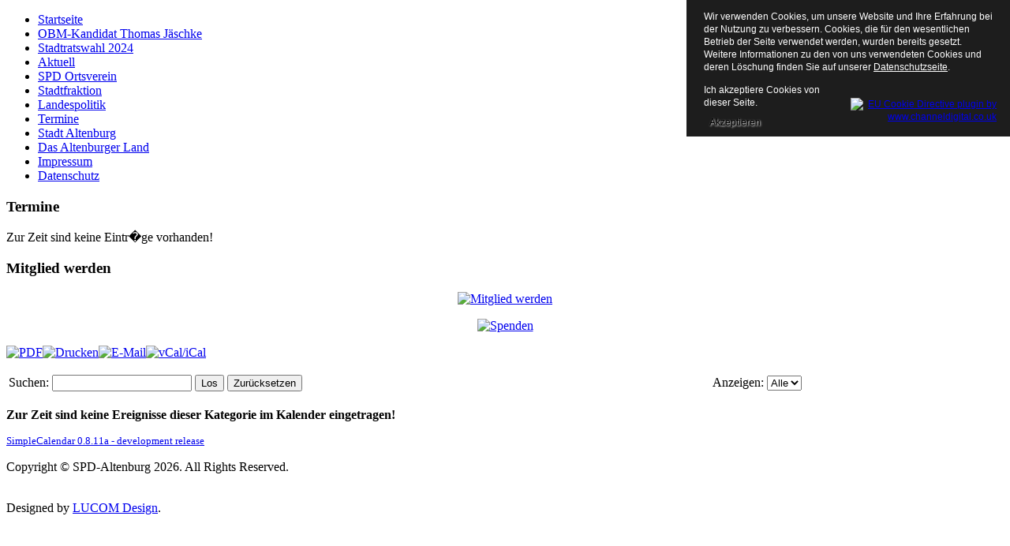

--- FILE ---
content_type: text/html; charset=utf-8
request_url: http://www.spd-altenburg.de/index.php?option=com_simplecalendar&view=calendar&Itemid=41
body_size: 4302
content:
<!DOCTYPE html PUBLIC "-//W3C//DTD XHTML 1.0 Transitional//EN" "http://www.w3.org/TR/xhtml1/DTD/xhtml1-transitional.dtd">
<html xmlns="http://www.w3.org/1999/xhtml" xml:lang="de-de" lang="de-de" >
<head>
 <meta http-equiv="X-UA-Compatible" content="IE=EmulateIE8" />
   <meta http-equiv="content-type" content="text/html; charset=utf-8" />
  <meta name="robots" content="index, follow" />
  <meta name="keywords" content="SPD,Aktuelle Politik,Gesetze, Debatten,Fraktion, Fraktionen, Bundestag, Politik, Plenum, Gesetz, Gesetzentwurf, Gesetze, Debatte, Themen, Dialog, Partei, MdB, Fraktionsvorsitzender, Politiker, Sozialdemokratie, Sozialdemokraten, Abgeordnete, Parlament, Parlamentarier
Altenburg,stark,Aufschwung,Deutschland,sozialdemokratische Partei Deutschlands,Aufschwung,Zukunft,Familienpolitik" />
  <meta name="description" content="Willkommen auf der Internetseite des SPD Ortsvereins Altenburg." />
  <meta name="generator" content="Joomla! 1.5 - Open Source Content Management" />
  <title>Termine SPD-Altenburg</title>
  <link rel="stylesheet" href="/media/system/css/modal.css" type="text/css" />
  <link rel="stylesheet" href="http://www.spd-altenburg.de/components/com_k2/css/k2.css" type="text/css" />
  <link rel="stylesheet" href="/components/com_simplecalendar/assets/css/simplecal_front.css" type="text/css" />
  <link rel="stylesheet" href="http://www.spd-altenburg.de/plugins/system/yoo_effects/lightbox/shadowbox.css" type="text/css" />
  <script type="text/javascript" src="/media/system/js/mootools.js"></script>
  <script type="text/javascript" src="/media/system/js/modal.js"></script>
  <script type="text/javascript" src="http://www.spd-altenburg.de/components/com_k2/js/k2.js"></script>
  <script type="text/javascript">

		window.addEvent('domready', function() {

			SqueezeBox.initialize({});

			$$('a.modal').each(function(el) {
				el.addEvent('click', function(e) {
					new Event(e).stop();
					SqueezeBox.fromElement(el);
				});
			});
		});var K2RatingURL = 'http://www.spd-altenburg.de/';
  </script>
  <script type="text/javascript">var YOOeffects = { url: 'http://www.spd-altenburg.de/plugins/system/yoo_effects/lightbox/' };</script>
<script type="text/javascript" src="http://www.spd-altenburg.de/plugins/system/yoo_effects/yoo_effects.js.php?lb=1&amp;re=1&amp;sl=1"></script>

 <link rel="stylesheet" href="/templates/system/css/system.css" type="text/css" />
 <link rel="stylesheet" href="/templates/system/css/general.css" type="text/css" />
 <link rel="stylesheet" type="text/css" href="/templates/spd_2011/css/template.css" media="screen" />
 <!--[if IE 6]><link rel="stylesheet" href="/templates/spd_2011/css/template.ie6.css" type="text/css" media="screen" /><![endif]-->
 <!--[if IE 7]><link rel="stylesheet" href="/templates/spd_2011/css/template.ie7.css" type="text/css" media="screen" /><![endif]-->
 <script type="text/javascript">if ('undefined' != typeof jQuery) document._artxJQueryBackup = jQuery;</script>
 <script type="text/javascript" src="/templates/spd_2011/jquery.js"></script>
 <script type="text/javascript">jQuery.noConflict();</script>
 <script type="text/javascript" src="/templates/spd_2011/script.js"></script>
 <script type="text/javascript">if (document._artxJQueryBackup) jQuery = document._artxJQueryBackup;</script>

<style type="text/css">
                div#cookieMessageContainer{
                    font: 12px/16px Helvetica,Arial,Verdana,sans-serif;
					position:fixed;
                    z-index:999999;
                    top:0;
					right:0;
                    margin:0 auto;
					padding: 5px;
                }
                #cookieMessageText p,.accept{font: 12px/16px Helvetica,Arial,Verdana,sans-serif;margin:0;padding:0 0 6px;text-align:left;vertical-align:middle}
				#cookieMessageContainer table,#cookieMessageContainer tr,#cookieMessageContainer td{margin:0;padding:0;vertical-align:middle;border:0;background:none}
                #cookieMessageInformationIcon{margin:0 10px 0 0;height:29px}
                #continue_button{vertical-align:middle;cursor:pointer;margin:0 0 0 10px}
                #info_icon{vertical-align:middle;margin:5px 0 0}
				#cookieMessageContainer .cookie_button{background: url(http://www.spd-altenburg.de/plugins/system/EUCookieDirectiveLite/images/continue_button.png);text-shadow: #fff 0.1em 0.1em 0.2em; color: #000; padding: 5px 12px;height: 14px;float: left;}
				.accept {float: left;padding: 5px 6px 4px 15px;}
            </style>
</head>
<body class="spdabg-j15">
<div id="spdabg-main">
<div class="spdabg-header">
    <div class="spdabg-header-clip">
    <div class="spdabg-header-center">
        <div class="spdabg-header-png"></div>
        <div class="spdabg-header-jpeg"></div>
    </div>
    </div>
<div class="spdabg-header-wrapper">
<div class="spdabg-header-inner">
<div class="spdabg-logo">
</div>

</div>
</div>
</div>
<div class="cleared reset-box"></div><div class="spdabg-sheet">
    <div class="spdabg-sheet-tl"></div>
    <div class="spdabg-sheet-tr"></div>
    <div class="spdabg-sheet-bl"></div>
    <div class="spdabg-sheet-br"></div>
    <div class="spdabg-sheet-tc"></div>
    <div class="spdabg-sheet-bc"></div>
    <div class="spdabg-sheet-cl"></div>
    <div class="spdabg-sheet-cr"></div>
    <div class="spdabg-sheet-cc"></div>
    <div class="spdabg-sheet-body">
<div class="spdabg-content-layout">
    <div class="spdabg-content-layout-row">
<div class="spdabg-layout-cell spdabg-sidebar1">
<div class="spdabg-vmenublock">
    <div class="spdabg-vmenublock-body">
<div class="spdabg-vmenublockcontent">
    <div class="spdabg-vmenublockcontent-body">

        <ul class="spdabg-vmenu"><li class="item1"><a href="http://www.spd-altenburg.de/"><span class="l"></span><span class="r"></span><span class="t">Startseite</span></a></li><li class="item75"><a href="https://www.tjabg.de" target="_blank"><span class="l"></span><span class="r"></span><span class="t">OBM-Kandidat Thomas Jäschke</span></a></li><li class="parent item76"><a href="/index.php?option=com_content&amp;view=article&amp;id=114&amp;Itemid=76" target="_blank"><span class="l"></span><span class="r"></span><span class="t">Stadtratswahl 2024</span></a></li><li class="parent item27"><a href="/index.php?option=com_k2&amp;view=itemlist&amp;layout=category&amp;task=category&amp;id=57&amp;Itemid=27"><span class="l"></span><span class="r"></span><span class="t">Aktuell</span></a></li><li class="parent item2"><a href="/index.php?option=com_content&amp;view=article&amp;id=12&amp;Itemid=2"><span class="l"></span><span class="r"></span><span class="t">SPD Ortsverein</span></a></li><li class="parent item59"><a href="/index.php?option=com_content&amp;view=article&amp;id=138&amp;Itemid=59"><span class="l"></span><span class="r"></span><span class="t">Stadtfraktion</span></a></li><li class="item50"><a href="https://www.spd-thueringen.de/" target="_blank"><span class="l"></span><span class="r"></span><span class="t">Landespolitik</span></a></li><li id="current" class="active item41"><a href="/index.php?option=com_simplecalendar&amp;view=calendar&amp;Itemid=41" class=" active"><span class="l"></span><span class="r"></span><span class="t">Termine</span></a></li><li class="item48"><a href="/index.php?option=com_content&amp;view=article&amp;id=27&amp;Itemid=48"><span class="l"></span><span class="r"></span><span class="t">Stadt Altenburg</span></a></li><li class="item49"><a href="/index.php?option=com_content&amp;view=article&amp;id=28&amp;Itemid=49"><span class="l"></span><span class="r"></span><span class="t">Das Altenburger Land</span></a></li><li class="item68"><a href="/index.php?option=com_content&amp;view=article&amp;id=21&amp;Itemid=68"><span class="l"></span><span class="r"></span><span class="t">Impressum</span></a></li><li class="item74"><a href="/index.php?option=com_content&amp;view=article&amp;id=202&amp;Itemid=74"><span class="l"></span><span class="r"></span><span class="t">Datenschutz</span></a></li></ul>
		<div class="cleared"></div>
    </div>
</div>

		<div class="cleared"></div>
    </div>
</div>

        <div class="spdabg-block">
            <div class="spdabg-block-body">
        
                        <div class="spdabg-blockcontent">
            <div class="spdabg-blockcontent-body">
        
        <!-- JoomlaStatsActivated -->
        
        		<div class="cleared"></div>
            </div>
        </div>
        
        
        		<div class="cleared"></div>
            </div>
        </div>
        
        <div class="spdabg-block">
            <div class="spdabg-block-body">
        
                <div class="spdabg-blockheader">
            <div class="l"></div>
            <div class="r"></div>
            <h3 class="t">
        Termine</h3>
        </div>
                <div class="spdabg-blockcontent">
            <div class="spdabg-blockcontent-body">
        
        Zur Zeit sind keine Eintr�ge vorhanden!
        
        		<div class="cleared"></div>
            </div>
        </div>
        
        
        		<div class="cleared"></div>
            </div>
        </div>
        
        <div class="spdabg-block">
            <div class="spdabg-block-body">
        
                <div class="spdabg-blockheader">
            <div class="l"></div>
            <div class="r"></div>
            <h3 class="t">
        Mitglied werden</h3>
        </div>
                <div class="spdabg-blockcontent">
            <div class="spdabg-blockcontent-body">
        
        <p style="text-align: center;"><a target="_blank" title="Beitrittserklärung" href="/images/beitrittserklaerung.pdf"><img alt="Mitglied werden" src="/images/stories/mitglied3.jpg" width="185" height="107" /></a></p>
        
        		<div class="cleared"></div>
            </div>
        </div>
        
        
        		<div class="cleared"></div>
            </div>
        </div>
        
        <div class="spdabg-block">
            <div class="spdabg-block-body">
        
                        <div class="spdabg-blockcontent">
            <div class="spdabg-blockcontent-body">
        
        <p style="text-align: center;"><a title="Spenden" href="/index.php?option=com_content&amp;view=article&amp;id=114:wahlkampfspenden&amp;catid=34&amp;Itemid=61"><img alt="Spenden" src="/images/stories/spenden.jpg" width="144" height="144" /></a></p>
        
        		<div class="cleared"></div>
            </div>
        </div>
        
        
        		<div class="cleared"></div>
            </div>
        </div>
        

  <div class="cleared"></div>
</div>
<div class="spdabg-layout-cell spdabg-content">

<div class="spdabg-post">
    <div class="spdabg-post-body">
<div class="spdabg-post-inner spdabg-article">
<div class="spdabg-postcontent">
<div id="simplecal">
<p class="buttons"><a href="/index.php?view=calendar&amp;catid=&amp;format=pdf&amp;option=com_simplecalendar&amp;Itemid=41" onclick="window.open(this.href,'win2','status=no,toolbar=no,scrollbars=yes,titlebar=no,menubar=no,resizable=yes,width=640,height=480,directories=no,location=no'); return false;" alt="PDF"><img src="/images/M_images/pdf_button.png" alt="PDF" title="PDF" /></a><a href="/index.php?view=calendar&amp;catid=&amp;print=1&amp;tmpl=component&amp;option=com_simplecalendar&amp;Itemid=41" onclick="window.open(this.href,'win2','status=no,toolbar=no,scrollbars=yes,titlebar=no,menubar=no,resizable=yes,width=640,height=480,directories=no,location=no'); return false;" alt="Drucken"><img src="/components/com_simplecalendar/assets/images/printer.png" alt="Drucken" title="Drucken" /></a><a href="/index.php?option=com_mailto&amp;tmpl=component&amp;link=aHR0cDovL3d3dy5zcGQtYWx0ZW5idXJnLmRlL2luZGV4LnBocD9vcHRpb249Y29tX3NpbXBsZWNhbGVuZGFyJnZpZXc9Y2FsZW5kYXImSXRlbWlkPTQx" onclick="window.open(this.href,'win2','width=400,height=350,menubar=yes,resizable=yes'); return false;" alt="E-Mail"><img src="/components/com_simplecalendar/assets/images/email_go.png" alt="E-Mail" title="E-Mail" /></a><a href="/index.php?view=calendar&amp;catid=&amp;vcal=1&amp;option=com_simplecalendar&amp;Itemid=41" alt="vCal/iCal"><img src="/components/com_simplecalendar/assets/images/logo_16.png" alt="vCal/iCal" title="vCal/iCal" /></a></p>
  
<style type="text/css">
div#simplecal tr.sc_highlight {
	background-color: #B8CDDC;
		cursor: pointer;
	}
</style>

<form action="/index.php?view=calendar&amp;catid=&amp;option=com_simplecalendar&amp;Itemid=41" 
	method="post" name="adminForm"><table width="80%" class="sc_search">
	<tr>
		<td align="left">Suchen: <input type="text"
			name="search" id="sc_search" class="sc_search"
			value=""
			onchange="document.adminForm.submit();" />
		<button class="sc_search" onclick="this.form.submit();">Los</button>
		<button class="sc_search"
			onclick="document.getElementById('sc_search').value='';this.form.submit();">Zurücksetzen</button>
		</td>
		<td align="right">Anzeigen:&nbsp;<select name="limit" id="limit" class="inputbox" size="1" onchange="this.form.submit()"><option value="5" >5</option><option value="10" >10</option><option value="15" >15</option><option value="20" >20</option><option value="25" >25</option><option value="30" >30</option><option value="50" >50</option><option value="100" >100</option><option value="0"  selected="selected">Alle</option></select></td>
	</tr>
</table>
 <table id="sc_table" width="99%"></form></table><br /><b>Zur Zeit sind keine Ereignisse dieser Kategorie im Kalender eingetragen!</b><p class="sc-footer"><small><a href="http://software.albonico.ch/" target="_blank">SimpleCalendar 0.8.11a - development release</a></small></p>
</div>
</div>
<div class="cleared"></div>
</div>


		<div class="cleared"></div>
    </div>
</div>

  <div class="cleared"></div>
</div>

    </div>
</div>
<div class="cleared"></div>


<div class="spdabg-footer">
    <div class="spdabg-footer-t"></div>
    <div class="spdabg-footer-l"></div>
    <div class="spdabg-footer-b"></div>
    <div class="spdabg-footer-r"></div>
    <div class="spdabg-footer-body">
                <div class="spdabg-footer-text">
                                        
Copyright © SPD-Altenburg 2026. All Rights Reserved.<br /><br />

                                                        </div>
        <div class="cleared"></div>
    </div>
</div>

		<div class="cleared"></div>
    </div>
</div>
<div class="cleared"></div>
<p class="spdabg-page-footer">Designed by <a href="http://www.lucom-design.de">LUCOM Design</a>.</p>

</div>

<div id="cookieMessageOuter" style="width:100%"><div id="cookieMessageContainer" style="width:400px;background-color:#1D1D1D;color:#fff"><table width="100%"><tr><td colspan="2"><div id="cookieMessageText" style="padding:6px 10px 0 15px;"><p style="color:#fff!important">Wir verwenden Cookies, um unsere Website und Ihre Erfahrung bei der Nutzung zu verbessern. Cookies, die für den wesentlichen Betrieb der Seite verwendet werden, wurden bereits gesetzt. Weitere Informationen zu den von uns verwendeten Cookies und deren Löschung finden Sie auf unserer <a id="cookieMessageDetailsLink" style="color:#fff!important; text-decoration: underline;" title="Datenschutzseite" href="/index.php?option=com_content&amp;view=article&amp;id=202&amp;Itemid=74">Datenschutzseite</a>.</p></div></td></tr><tr><td><span class="accept"><span class="cookieMessageText" style="color:#fff;" !important;>Ich akzeptiere Cookies von dieser Seite.</span></span> <div border="0" class="cookie_button" id="continue_button" onclick="SetCookie('cookieAcceptanceCookie','accepted',365);">Akzeptieren</div></td><td align="right"><div id="cookieMessageInformationIcon" style="float:right"><a href="http://www.channeldigital.co.uk/developer-resources/eu-cookie-directive-module.html" target="_blank" ><img id="info_icon" src="http://www.spd-altenburg.de/plugins/system/EUCookieDirectiveLite/images/info_icon.png" alt="EU Cookie Directive plugin by www.channeldigital.co.uk" title="EU Cookie Directive plugin by www.channeldigital.co.uk" border="0" width="20" height="20" /></div></td></tr></table></div></div><script type="text/javascript" src="http://www.spd-altenburg.de/plugins/system/EUCookieDirectiveLite/EUCookieDirective.js"></script>
</body>
</html>